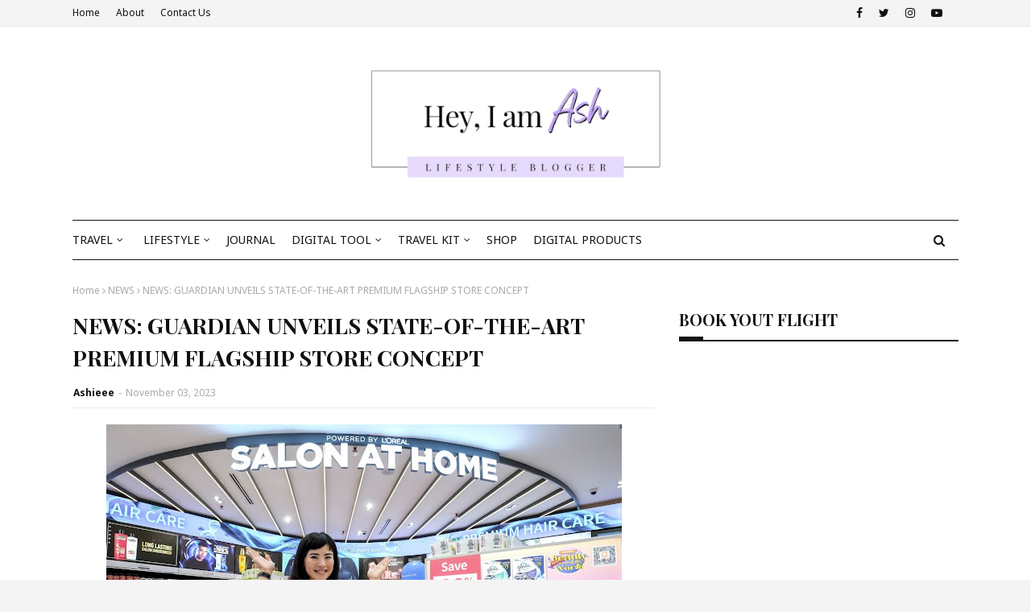

--- FILE ---
content_type: text/html; charset=utf-8
request_url: https://www.google.com/recaptcha/api2/aframe
body_size: 265
content:
<!DOCTYPE HTML><html><head><meta http-equiv="content-type" content="text/html; charset=UTF-8"></head><body><script nonce="0xWTufOncis2tZ6U-iwp2Q">/** Anti-fraud and anti-abuse applications only. See google.com/recaptcha */ try{var clients={'sodar':'https://pagead2.googlesyndication.com/pagead/sodar?'};window.addEventListener("message",function(a){try{if(a.source===window.parent){var b=JSON.parse(a.data);var c=clients[b['id']];if(c){var d=document.createElement('img');d.src=c+b['params']+'&rc='+(localStorage.getItem("rc::a")?sessionStorage.getItem("rc::b"):"");window.document.body.appendChild(d);sessionStorage.setItem("rc::e",parseInt(sessionStorage.getItem("rc::e")||0)+1);localStorage.setItem("rc::h",'1768934063476');}}}catch(b){}});window.parent.postMessage("_grecaptcha_ready", "*");}catch(b){}</script></body></html>

--- FILE ---
content_type: text/javascript; charset=UTF-8
request_url: https://www.heyiamash.com/feeds/posts/default/-/LIFESTYLE?alt=json-in-script&max-results=3&callback=jQuery112409412620919131869_1768934058295&_=1768934058296
body_size: 10972
content:
// API callback
jQuery112409412620919131869_1768934058295({"version":"1.0","encoding":"UTF-8","feed":{"xmlns":"http://www.w3.org/2005/Atom","xmlns$openSearch":"http://a9.com/-/spec/opensearchrss/1.0/","xmlns$blogger":"http://schemas.google.com/blogger/2008","xmlns$georss":"http://www.georss.org/georss","xmlns$gd":"http://schemas.google.com/g/2005","xmlns$thr":"http://purl.org/syndication/thread/1.0","id":{"$t":"tag:blogger.com,1999:blog-4985066793649378833"},"updated":{"$t":"2026-01-12T22:04:10.008+08:00"},"category":[{"term":"LIFESTYLE"},{"term":"NEWS"},{"term":"TRAVEL"},{"term":"CAFE \u0026 BAR"},{"term":"DIGITAL NOMAD"},{"term":"FOODIE"},{"term":"TRAVEL IN ASIA"},{"term":"HEALTH"},{"term":"MALAYSIA"},{"term":"THAILAND"},{"term":"CAMPAIGN"},{"term":"TRAVEL IN SOUTH EAST ASIA"},{"term":"featured"},{"term":"AFFILIATE MARKETING"},{"term":"HIKING"},{"term":"MOVIE"},{"term":"SINGAPORE"},{"term":"VIETNAM"},{"term":"KEDAH"},{"term":"LANGKAWI"},{"term":"MAKE MONEY ONLINE MMO"},{"term":"SOUTH EAST ASIA"},{"term":"JOURNAL"},{"term":"KUALA LUMPUR"},{"term":"RECIPE"},{"term":"TERENGGANU"},{"term":"ACTIVITY"},{"term":"EGYPT"},{"term":"INDONESIA"},{"term":"BANGKOK"},{"term":"BRUNEI"},{"term":"CAMBODIA"},{"term":"ENTERTAINMENT"},{"term":"LAOS"},{"term":"MELAKA"},{"term":"MYANMAR"},{"term":"NEGERI SEMBILAN"},{"term":"TECH"},{"term":"TIMOR-LESTE"}],"title":{"type":"text","$t":"Hey, I am Ash!"},"subtitle":{"type":"html","$t":"Join Ash on a vibrant journey at 'Hey, I am Ash!' - your ultimate guide to living life to the fullest with exclusive tips on lifestyle tweaks, travel adventures, and gourmet discoveries. Dive into a world where everyday moments turn into extraordinary memories. Let's explore, indulge, and be inspired together."},"link":[{"rel":"http://schemas.google.com/g/2005#feed","type":"application/atom+xml","href":"http:\/\/www.heyiamash.com\/feeds\/posts\/default"},{"rel":"self","type":"application/atom+xml","href":"http:\/\/www.blogger.com\/feeds\/4985066793649378833\/posts\/default\/-\/LIFESTYLE?alt=json-in-script\u0026max-results=3"},{"rel":"alternate","type":"text/html","href":"http:\/\/www.heyiamash.com\/search\/label\/LIFESTYLE"},{"rel":"hub","href":"http://pubsubhubbub.appspot.com/"},{"rel":"next","type":"application/atom+xml","href":"http:\/\/www.blogger.com\/feeds\/4985066793649378833\/posts\/default\/-\/LIFESTYLE\/-\/LIFESTYLE?alt=json-in-script\u0026start-index=4\u0026max-results=3"}],"author":[{"name":{"$t":"Unknown"},"email":{"$t":"noreply@blogger.com"},"gd$image":{"rel":"http://schemas.google.com/g/2005#thumbnail","width":"16","height":"16","src":"https:\/\/img1.blogblog.com\/img\/b16-rounded.gif"}}],"generator":{"version":"7.00","uri":"http://www.blogger.com","$t":"Blogger"},"openSearch$totalResults":{"$t":"58"},"openSearch$startIndex":{"$t":"1"},"openSearch$itemsPerPage":{"$t":"3"},"entry":[{"id":{"$t":"tag:blogger.com,1999:blog-4985066793649378833.post-8279248309233666733"},"published":{"$t":"2025-05-31T21:30:00.000+08:00"},"updated":{"$t":"2025-05-31T21:30:00.122+08:00"},"category":[{"scheme":"http://www.blogger.com/atom/ns#","term":"AFFILIATE MARKETING"},{"scheme":"http://www.blogger.com/atom/ns#","term":"DIGITAL NOMAD"},{"scheme":"http://www.blogger.com/atom/ns#","term":"LIFESTYLE"},{"scheme":"http://www.blogger.com/atom/ns#","term":"MAKE MONEY ONLINE MMO"}],"title":{"type":"text","$t":"5 PROVEN WAYS TO MAKE PASSIVE INCOME FROM YOUR BLOG (EVEN IF YOU'RE A COMPLETE BEGINNER)"},"content":{"type":"html","$t":"\u003Cp\u003E\u0026nbsp;\u003C\/p\u003E\u003Cp data-end=\"680\" data-start=\"376\"\u003EStarting a blog isn’t just about sharing your thoughts online anymore — it can become a long-term source of \u003Cstrong data-end=\"502\" data-start=\"484\"\u003Epassive income\u003C\/strong\u003E, even if you're starting from scratch. If you’ve ever Googled \u003Cstrong data-end=\"595\" data-start=\"565\"\u003Ehow to make money blogging\u003C\/strong\u003E, \u003Cstrong data-end=\"623\" data-start=\"597\"\u003Eblogging for beginners\u003C\/strong\u003E, or \u003Cstrong data-end=\"652\" data-start=\"628\"\u003Epassive income ideas\u003C\/strong\u003E, you’re in the right place.\u003C\/p\u003E\n\u003Cp data-end=\"828\" data-start=\"682\"\u003EIn this post, you'll discover \u003Cstrong data-end=\"743\" data-start=\"712\"\u003Efive beginner-friendly ways\u003C\/strong\u003E to monetize your blog without needing a huge audience, tech skills, or a big budget.\u003C\/p\u003E\n\u003Chr data-end=\"833\" data-start=\"830\" \/\u003E\n\u003Cdiv class=\"separator\" style=\"clear: both; text-align: center;\"\u003E\u003Ca href=\"https:\/\/blogger.googleusercontent.com\/img\/b\/R29vZ2xl\/AVvXsEhoI0FU0bz97B9kLrlf5K1YZUg9qX7SX4oHDgqXWvQjkISVlQb76aET9U5tUBzfrN2aOUDFUBCHJrIHrOQFU1dNaAjfXNSYt2luUyjI9glFCVfEmpU6eplrIYv5NW97TYyj5B6fcnICK0DzAua3Mc2I-0aVgqxKxl710I5UrUUZ4fmjj6E8cV02liwFx4g\/s4088\/passive%20income%20side%20hustle.jpg\" imageanchor=\"1\" style=\"margin-left: 1em; margin-right: 1em;\"\u003E\u003Cbr \/\u003E\u003Cimg border=\"0\" data-original-height=\"2730\" data-original-width=\"4088\" height=\"268\" src=\"https:\/\/blogger.googleusercontent.com\/img\/b\/R29vZ2xl\/AVvXsEhoI0FU0bz97B9kLrlf5K1YZUg9qX7SX4oHDgqXWvQjkISVlQb76aET9U5tUBzfrN2aOUDFUBCHJrIHrOQFU1dNaAjfXNSYt2luUyjI9glFCVfEmpU6eplrIYv5NW97TYyj5B6fcnICK0DzAua3Mc2I-0aVgqxKxl710I5UrUUZ4fmjj6E8cV02liwFx4g\/w400-h268\/passive%20income%20side%20hustle.jpg\" width=\"400\" \/\u003E\u003C\/a\u003E\u003C\/div\u003E\u003Ch2 data-end=\"888\" data-start=\"835\"\u003E\u003Cbr \/\u003E\u003C\/h2\u003E\u003Ch2 data-end=\"888\" data-start=\"835\"\u003EWHY PASSIVE INCOME THROUGH BLOGGING IS SO POWERFUL\u003C\/h2\u003E\n\u003Cp data-end=\"1210\" data-start=\"890\"\u003EThe beauty of \u003Cstrong data-end=\"934\" data-start=\"904\"\u003Epassive income from a blog\u003C\/strong\u003E is that it allows you to earn money while you sleep. Once you've set up a blog post, a funnel, or a product — it can keep generating income over time with minimal ongoing effort. This makes blogging one of the \u003Cstrong data-end=\"1187\" data-start=\"1145\"\u003Emost accessible passive income streams\u003C\/strong\u003E for beginners in 2025.\u003C\/p\u003E\n\u003Cp data-end=\"1293\" data-start=\"1212\"\u003ELet’s dive into the five proven strategies you can start implementing right away.\u003C\/p\u003E\n\u003Chr data-end=\"1298\" data-start=\"1295\" \/\u003E\n\u003Ch2 data-end=\"1325\" data-start=\"1300\"\u003E1. AFFILIATE MARKETING\u003C\/h2\u003E\n\u003Cp data-end=\"1452\" data-start=\"1327\"\u003E\u003Cstrong data-end=\"1346\" data-start=\"1327\"\u003ESearch keywords\u003C\/strong\u003E: affiliate marketing for beginners, how to make money with affiliate links, passive income affiliate blog\u003C\/p\u003E\n\u003Cp data-end=\"1587\" data-start=\"1454\"\u003E\u003Cstrong data-end=\"1468\" data-start=\"1454\"\u003EWhat it is\u003C\/strong\u003E: You promote someone else’s product or service and earn a commission every time someone buys through your unique link.\u003C\/p\u003E\n\u003Cp data-end=\"1612\" data-start=\"1589\"\u003E\u003Cstrong data-end=\"1611\" data-start=\"1589\"\u003EHow to get started\u003C\/strong\u003E:\u003C\/p\u003E\n\u003Cul data-end=\"1825\" data-start=\"1613\"\u003E\n\u003Cli data-end=\"1679\" data-start=\"1613\"\u003E\n\u003Cp data-end=\"1679\" data-start=\"1615\"\u003EPick a niche you're interested in (health, tech, finance, etc.).\u003C\/p\u003E\n\u003C\/li\u003E\n\u003Cli data-end=\"1757\" data-start=\"1680\"\u003E\n\u003Cp data-end=\"1757\" data-start=\"1682\"\u003EJoin affiliate programs (Amazon Associates, ShareASale, or software tools).\u003C\/p\u003E\n\u003C\/li\u003E\n\u003Cli data-end=\"1825\" data-start=\"1758\"\u003E\n\u003Cp data-end=\"1825\" data-start=\"1760\"\u003EWrite helpful blog content that includes product recommendations.\u003C\/p\u003E\n\u003C\/li\u003E\n\u003C\/ul\u003E\n\u003Cp data-end=\"1911\" data-start=\"1827\"\u003E\u003Cstrong data-end=\"1853\" data-start=\"1827\"\u003EExample blog post idea\u003C\/strong\u003E: “Top 5 Tools I Use to Run My Blog (And Why I Love Them)”\u003C\/p\u003E\n\u003Chr data-end=\"1916\" data-start=\"1913\" \/\u003E\n\u003Ch2 data-end=\"1935\" data-start=\"1918\"\u003E2. DISPLAY ADS\u003C\/h2\u003E\n\u003Cp data-end=\"2034\" data-start=\"1937\"\u003E\u003Cstrong data-end=\"1956\" data-start=\"1937\"\u003ESearch keywords\u003C\/strong\u003E: how to earn from ads on blog, display ads for bloggers, AdSense alternatives\u003C\/p\u003E\n\u003Cp data-end=\"2162\" data-start=\"2036\"\u003E\u003Cstrong data-end=\"2050\" data-start=\"2036\"\u003EWhat it is\u003C\/strong\u003E: You earn money by placing ads on your blog. Every time someone views or clicks an ad, you earn a small amount.\u003C\/p\u003E\n\u003Cp data-end=\"2187\" data-start=\"2164\"\u003E\u003Cstrong data-end=\"2186\" data-start=\"2164\"\u003EHow to get started\u003C\/strong\u003E:\u003C\/p\u003E\n\u003Cul data-end=\"2345\" data-start=\"2188\"\u003E\n\u003Cli data-end=\"2243\" data-start=\"2188\"\u003E\n\u003Cp data-end=\"2243\" data-start=\"2190\"\u003ESign up for ad networks like Google AdSense or Ezoic.\u003C\/p\u003E\n\u003C\/li\u003E\n\u003Cli data-end=\"2295\" data-start=\"2244\"\u003E\n\u003Cp data-end=\"2295\" data-start=\"2246\"\u003ECreate content that brings in consistent traffic.\u003C\/p\u003E\n\u003C\/li\u003E\n\u003Cli data-end=\"2345\" data-start=\"2296\"\u003E\n\u003Cp data-end=\"2345\" data-start=\"2298\"\u003EFocus on SEO to grow your page views over time.\u003C\/p\u003E\n\u003C\/li\u003E\n\u003C\/ul\u003E\n\u003Cp data-end=\"2448\" data-start=\"2347\"\u003E\u003Cstrong data-end=\"2354\" data-start=\"2347\"\u003ETip\u003C\/strong\u003E: Start with informational posts like “How to do XYZ” — these attract a lot of search traffic.\u003C\/p\u003E\n\u003Chr data-end=\"2453\" data-start=\"2450\" \/\u003E\n\u003Ch2 data-end=\"2485\" data-start=\"2455\"\u003E3. SELLING DIGITAL PRODUCTS\u003C\/h2\u003E\n\u003Cp data-end=\"2608\" data-start=\"2487\"\u003E\u003Cstrong data-end=\"2506\" data-start=\"2487\"\u003ESearch keywords\u003C\/strong\u003E: selling digital products on blog, make passive income selling ebooks, digital downloads for bloggers\u003C\/p\u003E\n\u003Cp data-end=\"2731\" data-start=\"2610\"\u003E\u003Cstrong data-end=\"2624\" data-start=\"2610\"\u003EWhat it is\u003C\/strong\u003E: You create a product once (like an ebook, planner, checklist, or online course) and sell it on autopilot.\u003C\/p\u003E\n\u003Cp data-end=\"2756\" data-start=\"2733\"\u003E\u003Cstrong data-end=\"2755\" data-start=\"2733\"\u003EHow to get started\u003C\/strong\u003E:\u003C\/p\u003E\n\u003Cul data-end=\"2938\" data-start=\"2757\"\u003E\n\u003Cli data-end=\"2810\" data-start=\"2757\"\u003E\n\u003Cp data-end=\"2810\" data-start=\"2759\"\u003EChoose a simple product idea related to your niche.\u003C\/p\u003E\n\u003C\/li\u003E\n\u003Cli data-end=\"2876\" data-start=\"2811\"\u003E\n\u003Cp data-end=\"2876\" data-start=\"2813\"\u003EUse tools like Canva to design it or Google Docs for templates.\u003C\/p\u003E\n\u003C\/li\u003E\n\u003Cli data-end=\"2938\" data-start=\"2877\"\u003E\n\u003Cp data-end=\"2938\" data-start=\"2879\"\u003ESet up a sales page using platforms like Gumroad or Payhip.\u003C\/p\u003E\n\u003C\/li\u003E\n\u003C\/ul\u003E\n\u003Cp data-end=\"3022\" data-start=\"2940\"\u003E\u003Cstrong data-end=\"2956\" data-start=\"2940\"\u003EBeginner tip\u003C\/strong\u003E: Start with a low-cost product to build trust with your audience.\u003C\/p\u003E\n\u003Chr data-end=\"3027\" data-start=\"3024\" \/\u003E\n\u003Ch2 data-end=\"3075\" data-start=\"3029\"\u003E4. CREATING AN EMAIL LIST AND MONETIZING IT\u003C\/h2\u003E\n\u003Cp data-end=\"3183\" data-start=\"3077\"\u003E\u003Cstrong data-end=\"3096\" data-start=\"3077\"\u003ESearch keywords\u003C\/strong\u003E: how to build an email list, email marketing for beginners, make money from newsletter\u003C\/p\u003E\n\u003Cp data-end=\"3333\" data-start=\"3185\"\u003E\u003Cstrong data-end=\"3199\" data-start=\"3185\"\u003EWhat it is\u003C\/strong\u003E: You offer a freebie (like a checklist or mini-course) in exchange for email addresses, then send helpful content + promotions later.\u003C\/p\u003E\n\u003Cp data-end=\"3358\" data-start=\"3335\"\u003E\u003Cstrong data-end=\"3357\" data-start=\"3335\"\u003EHow to get started\u003C\/strong\u003E:\u003C\/p\u003E\n\u003Cul data-end=\"3553\" data-start=\"3359\"\u003E\n\u003Cli data-end=\"3425\" data-start=\"3359\"\u003E\n\u003Cp data-end=\"3425\" data-start=\"3361\"\u003EAdd opt-in forms to your blog (sidebars, pop-ups, inline forms).\u003C\/p\u003E\n\u003C\/li\u003E\n\u003Cli data-end=\"3484\" data-start=\"3426\"\u003E\n\u003Cp data-end=\"3484\" data-start=\"3428\"\u003EOffer a lead magnet (free resource) to attract sign-ups.\u003C\/p\u003E\n\u003C\/li\u003E\n\u003Cli data-end=\"3553\" data-start=\"3485\"\u003E\n\u003Cp data-end=\"3553\" data-start=\"3487\"\u003ENurture your list with valuable content and soft product mentions.\u003C\/p\u003E\n\u003C\/li\u003E\n\u003C\/ul\u003E\n\u003Cp data-end=\"3659\" data-start=\"3555\"\u003E\u003Cstrong data-end=\"3571\" data-start=\"3555\"\u003EWhy it works\u003C\/strong\u003E: You own your email list — unlike social media, it's not affected by algorithm changes.\u003C\/p\u003E\n\u003Chr data-end=\"3664\" data-start=\"3661\" \/\u003E\n\u003Ch2 data-end=\"3710\" data-start=\"3666\"\u003E5. WRITE SEO CONTENT THAT RANKS FOR YEARS\u003C\/h2\u003E\n\u003Cp data-end=\"3815\" data-start=\"3712\"\u003E\u003Cstrong data-end=\"3731\" data-start=\"3712\"\u003ESearch keywords\u003C\/strong\u003E: SEO content for passive income, SEO blogging for beginners, how to rank blog posts\u003C\/p\u003E\n\u003Cp data-end=\"3973\" data-start=\"3817\"\u003E\u003Cstrong data-end=\"3831\" data-start=\"3817\"\u003EWhat it is\u003C\/strong\u003E: Writing content that targets \u003Cstrong data-end=\"3885\" data-start=\"3862\"\u003Esearchable keywords\u003C\/strong\u003E so that it gets found on Google and continues to bring in traffic and income over time.\u003C\/p\u003E\n\u003Cp data-end=\"3998\" data-start=\"3975\"\u003E\u003Cstrong data-end=\"3997\" data-start=\"3975\"\u003EHow to get started\u003C\/strong\u003E:\u003C\/p\u003E\n\u003Cul data-end=\"4229\" data-start=\"3999\"\u003E\n\u003Cli data-end=\"4063\" data-start=\"3999\"\u003E\n\u003Cp data-end=\"4063\" data-start=\"4001\"\u003EUse tools like Ubersuggest, Google Trends, or AnswerThePublic.\u003C\/p\u003E\n\u003C\/li\u003E\n\u003Cli data-end=\"4149\" data-start=\"4064\"\u003E\n\u003Cp data-end=\"4149\" data-start=\"4066\"\u003EFocus on long-tail keywords (e.g., “best meal planners for weight loss beginners”).\u003C\/p\u003E\n\u003C\/li\u003E\n\u003Cli data-end=\"4229\" data-start=\"4150\"\u003E\n\u003Cp data-end=\"4229\" data-start=\"4152\"\u003EStructure your blog posts with H2 and H3 headers, and use keywords naturally.\u003C\/p\u003E\n\u003C\/li\u003E\n\u003C\/ul\u003E\n\u003Cp data-end=\"4366\" data-start=\"4231\"\u003E\u003Cstrong data-end=\"4242\" data-start=\"4231\"\u003EPro tip\u003C\/strong\u003E: The more your posts rank, the more chances you have to monetize each visitor with affiliate links, ads, or email sign-ups.\u003C\/p\u003E\n\u003Chr data-end=\"4371\" data-start=\"4368\" \/\u003E\n\u003Ch2 data-end=\"4416\" data-start=\"4373\"\u003EFINAL THOUGHTS: START SMALL, SCALE SMART\u003C\/h2\u003E\n\u003Cp data-end=\"4658\" data-start=\"4418\"\u003EYou don’t need to do all five at once. Pick \u003Cstrong data-end=\"4491\" data-start=\"4462\"\u003Eone passive income method\u003C\/strong\u003E that feels doable and build from there. Blogging is a long game, but with consistency and the right strategies, you can turn your website into a money-making machine.\u003C\/p\u003E\n\u003Chr data-end=\"4663\" data-start=\"4660\" \/\u003E\n\u003Ch3 data-end=\"4697\" data-start=\"4665\"\u003E✨ BONUS: WANT TO LEARN MORE?\u003C\/h3\u003E\n\u003Cp data-end=\"4881\" data-start=\"4699\"\u003EIf you're serious about building a blog that earns income passively, make sure to subscribe to get beginner-friendly guides, tools, and insider tips delivered straight to your inbox.\u003C\/p\u003E"},"link":[{"rel":"replies","type":"application/atom+xml","href":"http:\/\/www.heyiamash.com\/feeds\/8279248309233666733\/comments\/default","title":"Post Comments"},{"rel":"replies","type":"text/html","href":"http:\/\/www.heyiamash.com\/2025\/05\/5-proven-ways-to-make-passive-income.html#comment-form","title":"0 Comments"},{"rel":"edit","type":"application/atom+xml","href":"http:\/\/www.blogger.com\/feeds\/4985066793649378833\/posts\/default\/8279248309233666733"},{"rel":"self","type":"application/atom+xml","href":"http:\/\/www.blogger.com\/feeds\/4985066793649378833\/posts\/default\/8279248309233666733"},{"rel":"alternate","type":"text/html","href":"http:\/\/www.heyiamash.com\/2025\/05\/5-proven-ways-to-make-passive-income.html","title":"5 PROVEN WAYS TO MAKE PASSIVE INCOME FROM YOUR BLOG (EVEN IF YOU'RE A COMPLETE BEGINNER)"}],"author":[{"name":{"$t":"Unknown"},"email":{"$t":"noreply@blogger.com"},"gd$image":{"rel":"http://schemas.google.com/g/2005#thumbnail","width":"16","height":"16","src":"https:\/\/img1.blogblog.com\/img\/b16-rounded.gif"}}],"media$thumbnail":{"xmlns$media":"http://search.yahoo.com/mrss/","url":"https:\/\/blogger.googleusercontent.com\/img\/b\/R29vZ2xl\/AVvXsEhoI0FU0bz97B9kLrlf5K1YZUg9qX7SX4oHDgqXWvQjkISVlQb76aET9U5tUBzfrN2aOUDFUBCHJrIHrOQFU1dNaAjfXNSYt2luUyjI9glFCVfEmpU6eplrIYv5NW97TYyj5B6fcnICK0DzAua3Mc2I-0aVgqxKxl710I5UrUUZ4fmjj6E8cV02liwFx4g\/s72-w400-h268-c\/passive%20income%20side%20hustle.jpg","height":"72","width":"72"},"thr$total":{"$t":"0"}},{"id":{"$t":"tag:blogger.com,1999:blog-4985066793649378833.post-8755889968433820801"},"published":{"$t":"2025-05-22T14:50:00.004+08:00"},"updated":{"$t":"2025-05-22T14:50:00.236+08:00"},"category":[{"scheme":"http://www.blogger.com/atom/ns#","term":"DIGITAL NOMAD"},{"scheme":"http://www.blogger.com/atom/ns#","term":"LIFESTYLE"}],"title":{"type":"text","$t":"HOW MUCH DO YOU NEED TO EARN TO LIVE COMFORTABLY AS A DIGITAL NOMAD IN SOUTHEAST ASIA?"},"content":{"type":"html","$t":"\u003Cp\u003E\u0026nbsp;With the digital nomad trend booming, Southeast Asia has become a hotspot for remote workers seeking affordable living, cultural diversity, and vibrant communities. But how much money do you actually need to earn to live comfortably as a digital nomad in this part of the world? Let’s break down the cost of living, average expenses, and tips for financial planning to help you succeed in your nomadic journey.\u003C\/p\u003E\u003Cp\u003E\u003Cbr \/\u003E\u003C\/p\u003E\u003Cdiv class=\"separator\" style=\"clear: both; text-align: center;\"\u003E\u003Ca href=\"https:\/\/blogger.googleusercontent.com\/img\/b\/R29vZ2xl\/AVvXsEiAQfYAGoX-x5qGFRY1sPrBWIuo8JGcN5m0K6g5yPRddMXeTp19ST0y8CiL5FU9vSw6K6H0jO9ux0KW9bVHzThHfOP3fOR5lUNCYJ54HPkzLcf22ebgsXSQWnPC2QTbv-0_MwJrwW2UK_Ihcb1cmyMY0FiMLzrZs3Zz_gyK_4lADkHjdBvyTp3ki1m7t54\/s5376\/3d-rendering-planet-earth.jpg\" imageanchor=\"1\" style=\"margin-left: 1em; margin-right: 1em;\"\u003E\u003Cimg border=\"0\" data-original-height=\"3024\" data-original-width=\"5376\" height=\"225\" src=\"https:\/\/blogger.googleusercontent.com\/img\/b\/R29vZ2xl\/AVvXsEiAQfYAGoX-x5qGFRY1sPrBWIuo8JGcN5m0K6g5yPRddMXeTp19ST0y8CiL5FU9vSw6K6H0jO9ux0KW9bVHzThHfOP3fOR5lUNCYJ54HPkzLcf22ebgsXSQWnPC2QTbv-0_MwJrwW2UK_Ihcb1cmyMY0FiMLzrZs3Zz_gyK_4lADkHjdBvyTp3ki1m7t54\/w400-h225\/3d-rendering-planet-earth.jpg\" width=\"400\" \/\u003E\u003C\/a\u003E\u003C\/div\u003E\u003Cbr \/\u003E\u003Cp\u003E\u003Cbr \/\u003E\u003C\/p\u003E\n\u003Ch3 data-end=\"571\" data-start=\"508\"\u003E\u003Cstrong data-end=\"569\" data-start=\"512\"\u003E1. Understanding the Cost of Living in Southeast Asia\u003C\/strong\u003E\u003C\/h3\u003E\n\u003Cp data-end=\"671\" data-start=\"572\"\u003ESoutheast Asia is known for offering a high quality of life at a fraction of the cost compared to Western countries. However, your monthly budget will depend on your lifestyle, the city you choose, and your spending habits. Here's an estimate of typical monthly expenses for digital nomads:\u003C\/p\u003E\n\u003Cul data-end=\"1492\" data-start=\"967\"\u003E\n\u003Cli data-end=\"1091\" data-start=\"967\"\u003E\n\u003Cp data-end=\"1091\" data-start=\"969\"\u003E\u003Cstrong data-end=\"987\" data-start=\"969\"\u003EAccommodation:\u003C\/strong\u003E $300 - $1,200 (depending on whether you choose a private apartment, a shared space, or luxury living)\u003C\/p\u003E\n\u003C\/li\u003E\n\u003Cli data-end=\"1175\" data-start=\"1092\"\u003E\n\u003Cp data-end=\"1175\" data-start=\"1094\"\u003E\u003Cstrong data-end=\"1103\" data-start=\"1094\"\u003EFood:\u003C\/strong\u003E $150 - $400 (street food, local restaurants, or Western-style dining)\u003C\/p\u003E\n\u003C\/li\u003E\n\u003Cli data-end=\"1267\" data-start=\"1176\"\u003E\n\u003Cp data-end=\"1267\" data-start=\"1178\"\u003E\u003Cstrong data-end=\"1197\" data-start=\"1178\"\u003ETransportation:\u003C\/strong\u003E $20 - $100 (scooter rental, public transport, or ride-hailing apps)\u003C\/p\u003E\n\u003C\/li\u003E\n\u003Cli data-end=\"1356\" data-start=\"1268\"\u003E\n\u003Cp data-end=\"1356\" data-start=\"1270\"\u003E\u003Cstrong data-end=\"1290\" data-start=\"1270\"\u003ECoworking Space:\u003C\/strong\u003E $50 - $150 (for those who need a professional work environment)\u003C\/p\u003E\n\u003C\/li\u003E\n\u003Cli data-end=\"1437\" data-start=\"1357\"\u003E\n\u003Cp data-end=\"1437\" data-start=\"1359\"\u003E\u003Cstrong data-end=\"1389\" data-start=\"1359\"\u003ELeisure and Entertainment:\u003C\/strong\u003E $100 - $300 (tours, nightlife, fitness, etc.)\u003C\/p\u003E\n\u003C\/li\u003E\n\u003Cli data-end=\"1492\" data-start=\"1438\"\u003E\n\u003Cp data-end=\"1492\" data-start=\"1440\"\u003E\u003Cstrong data-end=\"1479\" data-start=\"1440\"\u003ETravel Insurance and Miscellaneous:\u003C\/strong\u003E $50 - $100\u003C\/p\u003E\n\u003C\/li\u003E\n\u003C\/ul\u003E\n\u003Ch3 data-end=\"1533\" data-start=\"1494\"\u003E\u003Cstrong data-end=\"1531\" data-start=\"1498\"\u003E2. Minimum Comfortable Income\u003C\/strong\u003E\u003C\/h3\u003E\n\u003Cp data-end=\"1631\" data-start=\"1534\"\u003ETo live comfortably as a digital nomad in Southeast Asia, you’ll need an income of at least \u003Cstrong data-end=\"1755\" data-start=\"1725\"\u003E$1,000 to $2,500 per month\u003C\/strong\u003E, depending on the country and city. Here’s a rough breakdown by destination:\u003C\/p\u003E\n\u003Cul data-end=\"2133\" data-start=\"1836\"\u003E\n\u003Cli data-end=\"1899\" data-start=\"1836\"\u003E\n\u003Cp data-end=\"1899\" data-start=\"1838\"\u003E\u003Cstrong data-end=\"1875\" data-start=\"1838\"\u003EThailand (Chiang Mai or Bangkok):\u003C\/strong\u003E $1,200 - $2,000\/month\u003C\/p\u003E\n\u003C\/li\u003E\n\u003Cli data-end=\"1947\" data-start=\"1900\"\u003E\n\u003Cp data-end=\"1947\" data-start=\"1902\"\u003E\u003Cstrong data-end=\"1923\" data-start=\"1902\"\u003EIndonesia (Bali):\u003C\/strong\u003E $1,000 - $1,800\/month\u003C\/p\u003E\n\u003C\/li\u003E\n\u003Cli data-end=\"2012\" data-start=\"1948\"\u003E\n\u003Cp data-end=\"2012\" data-start=\"1950\"\u003E\u003Cstrong data-end=\"1988\" data-start=\"1950\"\u003EVietnam (Ho Chi Minh City, Hanoi):\u003C\/strong\u003E $1,000 - $1,500\/month\u003C\/p\u003E\n\u003C\/li\u003E\n\u003Cli data-end=\"2075\" data-start=\"2013\"\u003E\n\u003Cp data-end=\"2075\" data-start=\"2015\"\u003E\u003Cstrong data-end=\"2051\" data-start=\"2015\"\u003EMalaysia (Kuala Lumpur, Penang):\u003C\/strong\u003E $1,200 - $2,000\/month\u003C\/p\u003E\n\u003C\/li\u003E\n\u003Cli data-end=\"2133\" data-start=\"2076\"\u003E\n\u003Cp data-end=\"2133\" data-start=\"2078\"\u003E\u003Cstrong data-end=\"2109\" data-start=\"2078\"\u003EPhilippines (Cebu, Manila):\u003C\/strong\u003E $1,000 - $1,800\/month\u003C\/p\u003E\n\u003C\/li\u003E\n\u003C\/ul\u003E\n\u003Ch3 data-end=\"2177\" data-start=\"2135\"\u003E\u003Cstrong data-end=\"2175\" data-start=\"2139\"\u003E3. Factors Affecting Your Budget\u003C\/strong\u003E\u003C\/h3\u003E\n\u003Cp data-end=\"2274\" data-start=\"2178\"\u003ESeveral factors can impact how much you need to earn:\u003C\/p\u003E\n\u003Cul data-end=\"2795\" data-start=\"2333\"\u003E\n\u003Cli data-end=\"2459\" data-start=\"2333\"\u003E\n\u003Cp data-end=\"2459\" data-start=\"2335\"\u003E\u003Cstrong data-end=\"2357\" data-start=\"2335\"\u003ELifestyle Choices:\u003C\/strong\u003E Opting for luxury accommodation, frequent travel, or Western-style dining will increase your costs.\u003C\/p\u003E\n\u003C\/li\u003E\n\u003Cli data-end=\"2576\" data-start=\"2460\"\u003E\n\u003Cp data-end=\"2576\" data-start=\"2462\"\u003E\u003Cstrong data-end=\"2483\" data-start=\"2462\"\u003EWork Preferences:\u003C\/strong\u003E If you prefer coworking spaces or need high-speed internet, factor in additional expenses.\u003C\/p\u003E\n\u003C\/li\u003E\n\u003Cli data-end=\"2697\" data-start=\"2577\"\u003E\n\u003Cp data-end=\"2697\" data-start=\"2579\"\u003E\u003Cstrong data-end=\"2600\" data-start=\"2579\"\u003ETravel Frequency:\u003C\/strong\u003E If you plan to hop between countries often, consider visa fees, flights, and travel insurance.\u003C\/p\u003E\n\u003C\/li\u003E\n\u003Cli data-end=\"2795\" data-start=\"2698\"\u003E\n\u003Cp data-end=\"2795\" data-start=\"2700\"\u003E\u003Cstrong data-end=\"2728\" data-start=\"2700\"\u003ECurrency Exchange Rates:\u003C\/strong\u003E Keep an eye on exchange rates to maximize your purchasing power.\u003C\/p\u003E\n\u003C\/li\u003E\n\u003C\/ul\u003E\n\u003Ch3 data-end=\"2852\" data-start=\"2797\"\u003E\u003Cstrong data-end=\"2850\" data-start=\"2801\"\u003E4. Tips to Increase Your Digital Nomad Income\u003C\/strong\u003E\u003C\/h3\u003E\n\u003Cp data-end=\"2947\" data-start=\"2853\"\u003EIf you’re just starting as a digital nomad and looking to increase your income, consider these strategies:\u003C\/p\u003E\n\u003Cul data-end=\"3478\" data-start=\"3059\"\u003E\n\u003Cli data-end=\"3160\" data-start=\"3059\"\u003E\n\u003Cp data-end=\"3160\" data-start=\"3061\"\u003E\u003Cstrong data-end=\"3077\" data-start=\"3061\"\u003EFreelancing:\u003C\/strong\u003E Offer services like content writing, graphic design, or social media management.\u003C\/p\u003E\n\u003C\/li\u003E\n\u003Cli data-end=\"3272\" data-start=\"3161\"\u003E\n\u003Cp data-end=\"3272\" data-start=\"3163\"\u003E\u003Cstrong data-end=\"3194\" data-start=\"3163\"\u003EOnline Courses or Coaching:\u003C\/strong\u003E Share your expertise by creating digital products or offering 1:1 coaching.\u003C\/p\u003E\n\u003C\/li\u003E\n\u003Cli data-end=\"3373\" data-start=\"3273\"\u003E\n\u003Cp data-end=\"3373\" data-start=\"3275\"\u003E\u003Cstrong data-end=\"3291\" data-start=\"3275\"\u003ERemote Jobs:\u003C\/strong\u003E Apply for higher-paying remote roles in tech, marketing, or project management.\u003C\/p\u003E\n\u003C\/li\u003E\n\u003Cli data-end=\"3478\" data-start=\"3374\"\u003E\n\u003Cp data-end=\"3478\" data-start=\"3376\"\u003E\u003Cstrong data-end=\"3400\" data-start=\"3376\"\u003EAffiliate Marketing:\u003C\/strong\u003E Monetize your blog, social media, or YouTube channel with affiliate income.\u003C\/p\u003E\n\u003C\/li\u003E\n\u003C\/ul\u003E\n\u003Ch3 data-end=\"3533\" data-start=\"3480\"\u003E\u003Cstrong data-end=\"3531\" data-start=\"3484\"\u003E5. Financial Planning for Long-Term Success\u003C\/strong\u003E\u003C\/h3\u003E\n\u003Cp data-end=\"3637\" data-start=\"3534\"\u003ELiving as a digital nomad requires careful financial planning to ensure long-term stability. Here’s how to stay financially secure:\u003C\/p\u003E\n\u003Cul data-end=\"4236\" data-start=\"3774\"\u003E\n\u003Cli data-end=\"3858\" data-start=\"3774\"\u003E\n\u003Cp data-end=\"3858\" data-start=\"3776\"\u003E\u003Cstrong data-end=\"3804\" data-start=\"3776\"\u003EBuild an Emergency Fund:\u003C\/strong\u003E Save at least 3-6 months’ worth of living expenses.\u003C\/p\u003E\n\u003C\/li\u003E\n\u003Cli data-end=\"3978\" data-start=\"3859\"\u003E\n\u003Cp data-end=\"3978\" data-start=\"3861\"\u003E\u003Cstrong data-end=\"3887\" data-start=\"3861\"\u003EDiversify Your Income:\u003C\/strong\u003E Don’t rely on a single source of income; explore side hustles or passive income streams.\u003C\/p\u003E\n\u003C\/li\u003E\n\u003Cli data-end=\"4096\" data-start=\"3979\"\u003E\n\u003Cp data-end=\"4096\" data-start=\"3981\"\u003E\u003Cstrong data-end=\"4005\" data-start=\"3981\"\u003ETrack Your Expenses:\u003C\/strong\u003E Use budgeting apps like Mint or You Need A Budget (YNAB) to keep track of your spending.\u003C\/p\u003E\n\u003C\/li\u003E\n\u003Cli data-end=\"4236\" data-start=\"4097\"\u003E\n\u003Cp data-end=\"4236\" data-start=\"4099\"\u003E\u003Cstrong data-end=\"4118\" data-start=\"4099\"\u003EPlan for Taxes:\u003C\/strong\u003E Research your tax obligations as a digital nomad, as tax laws vary based on your home country and residence status.\u003C\/p\u003E\n\u003C\/li\u003E\n\u003C\/ul\u003E\n\u003Ch3 data-end=\"4297\" data-start=\"4238\"\u003E\u003Cstrong data-end=\"4295\" data-start=\"4242\"\u003EFinal Thoughts: Finding Your Financial Sweet Spot\u003C\/strong\u003E\u003C\/h3\u003E\n\u003Cp data-end=\"4617\" data-start=\"4298\"\u003EThe amount you need to earn to live comfortably as a digital nomad in Southeast Asia ultimately depends on your lifestyle and financial goals. Whether you’re earning $1,000 or $5,000 per month, careful budgeting and income diversification can help you thrive while enjoying the freedom of the digital nomad lifestyle.\u003C\/p\u003E\n\u003Cp data-end=\"4816\" data-start=\"4619\"\u003EReady to take the plunge? Southeast Asia awaits with open arms, affordable living, and endless adventure opportunities. Start planning your journey today and enjoy the best of work and travel! 🌏\u003C\/p\u003E\n\u003Cp data-end=\"5030\" data-start=\"4823\"\u003E\u003C\/p\u003E"},"link":[{"rel":"replies","type":"application/atom+xml","href":"http:\/\/www.heyiamash.com\/feeds\/8755889968433820801\/comments\/default","title":"Post Comments"},{"rel":"replies","type":"text/html","href":"http:\/\/www.heyiamash.com\/2025\/05\/how-much-do-you-need-to-earn-to-live.html#comment-form","title":"0 Comments"},{"rel":"edit","type":"application/atom+xml","href":"http:\/\/www.blogger.com\/feeds\/4985066793649378833\/posts\/default\/8755889968433820801"},{"rel":"self","type":"application/atom+xml","href":"http:\/\/www.blogger.com\/feeds\/4985066793649378833\/posts\/default\/8755889968433820801"},{"rel":"alternate","type":"text/html","href":"http:\/\/www.heyiamash.com\/2025\/05\/how-much-do-you-need-to-earn-to-live.html","title":"HOW MUCH DO YOU NEED TO EARN TO LIVE COMFORTABLY AS A DIGITAL NOMAD IN SOUTHEAST ASIA?"}],"author":[{"name":{"$t":"tipvolt your digital assistant"},"uri":{"$t":"http:\/\/www.blogger.com\/profile\/04648197351212537467"},"email":{"$t":"noreply@blogger.com"},"gd$image":{"rel":"http://schemas.google.com/g/2005#thumbnail","width":"16","height":"16","src":"https:\/\/img1.blogblog.com\/img\/b16-rounded.gif"}}],"media$thumbnail":{"xmlns$media":"http://search.yahoo.com/mrss/","url":"https:\/\/blogger.googleusercontent.com\/img\/b\/R29vZ2xl\/AVvXsEiAQfYAGoX-x5qGFRY1sPrBWIuo8JGcN5m0K6g5yPRddMXeTp19ST0y8CiL5FU9vSw6K6H0jO9ux0KW9bVHzThHfOP3fOR5lUNCYJ54HPkzLcf22ebgsXSQWnPC2QTbv-0_MwJrwW2UK_Ihcb1cmyMY0FiMLzrZs3Zz_gyK_4lADkHjdBvyTp3ki1m7t54\/s72-w400-h225-c\/3d-rendering-planet-earth.jpg","height":"72","width":"72"},"thr$total":{"$t":"0"},"georss$featurename":{"$t":"7CV2+XV Candirenggo, Kebumen Regency, Central Java, Indonesia"},"georss$point":{"$t":"-7.7050372 109.4021924"},"georss$box":{"$t":"-39.731792366041383 74.24594239999999 24.321717966041383 144.55844240000002"}},{"id":{"$t":"tag:blogger.com,1999:blog-4985066793649378833.post-6948369407883222359"},"published":{"$t":"2025-05-17T15:21:00.003+08:00"},"updated":{"$t":"2025-05-17T15:24:16.206+08:00"},"category":[{"scheme":"http://www.blogger.com/atom/ns#","term":"AFFILIATE MARKETING"},{"scheme":"http://www.blogger.com/atom/ns#","term":"DIGITAL NOMAD"},{"scheme":"http://www.blogger.com/atom/ns#","term":"LIFESTYLE"},{"scheme":"http://www.blogger.com/atom/ns#","term":"MAKE MONEY ONLINE MMO"}],"title":{"type":"text","$t":"THE TRUTH ABOUT BLOGGING IN 2025: IS IT STILL WORTH STARTING A WEBSITE TO MAKE MONEY?"},"content":{"type":"html","$t":"\u003Cp\u003E\u0026nbsp;\u003Cstrong data-end=\"253\" data-start=\"162\"\u003EAre blogs dead in 2025? Is it too late to start a blog and actually make money from it?\u003C\/strong\u003E If you're asking these questions, you're not alone. With the rise of AI tools, social media platforms, and video content, many people are wondering if starting a blog is still a smart move.\u003C\/p\u003E\n\u003Cp data-end=\"585\" data-start=\"445\"\u003EThe short answer? \u003Cstrong data-end=\"537\" data-start=\"463\"\u003EYes—blogging is still a powerful way to build a passive income stream.\u003C\/strong\u003E But the \u003Cem data-end=\"551\" data-start=\"546\"\u003Ehow\u003C\/em\u003E has changed. Let’s break it down.\u003C\/p\u003E\n\u003Chr data-end=\"590\" data-start=\"587\" \/\u003E\n\u003Cdiv class=\"separator\" style=\"clear: both; text-align: center;\"\u003E\u003Ca href=\"https:\/\/blogger.googleusercontent.com\/img\/b\/R29vZ2xl\/AVvXsEiZjVfuEpanoGGtIRA5V-JR3fBFaLkq5h6q_e5uRx4f6PWr2LgSJLFCSQcDJTDS0qjAgls-n8SFsHOa_6_Ki2fNgVxdX0hhQFv3RTqqDTq6xn8E5VIJGiWlne26eK7cFRQ3chcxosPRHkGvbu8003y5eMwg2C-GZpLLztczICZRQ4GUeL705wivXU_1jCM\/s5000\/Make%20money%20online%20blog.jpg\" imageanchor=\"1\" style=\"margin-left: 1em; margin-right: 1em;\"\u003E\u003Cimg border=\"0\" data-original-height=\"3337\" data-original-width=\"5000\" height=\"268\" src=\"https:\/\/blogger.googleusercontent.com\/img\/b\/R29vZ2xl\/AVvXsEiZjVfuEpanoGGtIRA5V-JR3fBFaLkq5h6q_e5uRx4f6PWr2LgSJLFCSQcDJTDS0qjAgls-n8SFsHOa_6_Ki2fNgVxdX0hhQFv3RTqqDTq6xn8E5VIJGiWlne26eK7cFRQ3chcxosPRHkGvbu8003y5eMwg2C-GZpLLztczICZRQ4GUeL705wivXU_1jCM\/w400-h268\/Make%20money%20online%20blog.jpg\" width=\"400\" \/\u003E\u003C\/a\u003E\u003C\/div\u003E\u003Ch2 data-end=\"629\" data-start=\"592\"\u003EIS BLOGGING OVERSATURATED IN 2025?\u003C\/h2\u003E\n\u003Cp data-end=\"869\" data-start=\"631\"\u003EOne of the most common concerns is \u003Cstrong data-end=\"685\" data-start=\"666\"\u003Eblog saturation\u003C\/strong\u003E. There are millions of blogs online, and thousands more are launched every day. But here’s the truth: \u003Cstrong data-end=\"807\" data-start=\"788\"\u003Emost blogs fail\u003C\/strong\u003E not because the niche is too crowded, but because the owners:\u003C\/p\u003E\n\u003Cul data-end=\"973\" data-start=\"871\"\u003E\n\u003Cli data-end=\"897\" data-start=\"871\"\u003E\n\u003Cp data-end=\"897\" data-start=\"873\"\u003EDon’t have a clear niche\u003C\/p\u003E\n\u003C\/li\u003E\n\u003Cli data-end=\"920\" data-start=\"898\"\u003E\n\u003Cp data-end=\"920\" data-start=\"900\"\u003EDon’t understand SEO\u003C\/p\u003E\n\u003C\/li\u003E\n\u003Cli data-end=\"940\" data-start=\"921\"\u003E\n\u003Cp data-end=\"940\" data-start=\"923\"\u003EGive up too early\u003C\/p\u003E\n\u003C\/li\u003E\n\u003Cli data-end=\"973\" data-start=\"941\"\u003E\n\u003Cp data-end=\"973\" data-start=\"943\"\u003EDon’t treat it like a business\u003C\/p\u003E\n\u003C\/li\u003E\n\u003C\/ul\u003E\n\u003Cp data-end=\"1138\" data-start=\"975\"\u003EBlogging in 2025 isn’t about starting a diary-style website. It’s about creating \u003Cstrong data-end=\"1094\" data-start=\"1056\"\u003Evaluable, search-optimized content\u003C\/strong\u003E that solves real problems for your readers.\u003C\/p\u003E\n\u003Cblockquote data-end=\"1299\" data-start=\"1140\"\u003E\n\u003Cp data-end=\"1299\" data-start=\"1142\"\u003E\u003Cstrong data-end=\"1166\" data-start=\"1142\"\u003ESearchable keywords:\u003C\/strong\u003E is blogging dead, is blogging still profitable, blog niche ideas 2025, how to start a blog in 2025, blogging mistakes beginners make\u003C\/p\u003E\n\u003C\/blockquote\u003E\n\u003Chr data-end=\"1304\" data-start=\"1301\" \/\u003E\n\u003Ch2 data-end=\"1333\" data-start=\"1306\"\u003EHOW BLOGGING HAS EVOLVED\u003C\/h2\u003E\n\u003Cp data-end=\"1444\" data-start=\"1335\"\u003EIf you tried blogging 5 years ago and failed, the game has changed. Here's how blogging is different in 2025:\u003C\/p\u003E\n\u003Ch3 data-end=\"1491\" data-start=\"1446\"\u003E1. \u003Cstrong data-end=\"1491\" data-start=\"1453\"\u003EAI Tools Speed Up Content Creation\u003C\/strong\u003E\u003C\/h3\u003E\n\u003Cp data-end=\"1672\" data-start=\"1492\"\u003EFrom content outlines to SEO optimization, AI tools help bloggers create faster and smarter. But it’s still your \u003Cstrong data-end=\"1636\" data-start=\"1605\"\u003Eunique experience and voice\u003C\/strong\u003E that makes the content trustworthy.\u003C\/p\u003E\n\u003Ch3 data-end=\"1719\" data-start=\"1674\"\u003E2. \u003Cstrong data-end=\"1719\" data-start=\"1681\"\u003EUser Intent Matters More Than Ever\u003C\/strong\u003E\u003C\/h3\u003E\n\u003Cp data-end=\"1865\" data-start=\"1720\"\u003EGoogle is prioritizing helpful content. That means your blog should focus on \u003Cstrong data-end=\"1826\" data-start=\"1797\"\u003Esolving specific problems\u003C\/strong\u003E rather than chasing trending keywords.\u003C\/p\u003E\n\u003Ch3 data-end=\"1909\" data-start=\"1867\"\u003E3. \u003Cstrong data-end=\"1909\" data-start=\"1874\"\u003EMulti-Platform Content Strategy\u003C\/strong\u003E\u003C\/h3\u003E\n\u003Cp data-end=\"2052\" data-start=\"1910\"\u003ESuccessful bloggers repurpose blog content into \u003Cstrong data-end=\"2013\" data-start=\"1958\"\u003EPinterest pins, YouTube shorts, and Instagram posts\u003C\/strong\u003E to get traffic from multiple channels.\u003C\/p\u003E\n\u003Chr data-end=\"2057\" data-start=\"2054\" \/\u003E\n\u003Ch2 data-end=\"2091\" data-start=\"2059\"\u003EIS BLOGGING STILL PROFITABLE?\u003C\/h2\u003E\n\u003Cp data-end=\"2145\" data-start=\"2093\"\u003EAbsolutely. Bloggers in 2025 are still earning from:\u003C\/p\u003E\n\u003Cul data-end=\"2271\" data-start=\"2147\"\u003E\n\u003Cli data-end=\"2172\" data-start=\"2147\"\u003E\n\u003Cp data-end=\"2172\" data-start=\"2149\"\u003E\u003Cstrong data-end=\"2172\" data-start=\"2149\"\u003EAffiliate marketing\u003C\/strong\u003E\u003C\/p\u003E\n\u003C\/li\u003E\n\u003Cli data-end=\"2196\" data-start=\"2173\"\u003E\n\u003Cp data-end=\"2196\" data-start=\"2175\"\u003E\u003Cstrong data-end=\"2196\" data-start=\"2175\"\u003ESponsored content\u003C\/strong\u003E\u003C\/p\u003E\n\u003C\/li\u003E\n\u003Cli data-end=\"2213\" data-start=\"2197\"\u003E\n\u003Cp data-end=\"2213\" data-start=\"2199\"\u003E\u003Cstrong data-end=\"2213\" data-start=\"2199\"\u003EAd revenue\u003C\/strong\u003E\u003C\/p\u003E\n\u003C\/li\u003E\n\u003Cli data-end=\"2241\" data-start=\"2214\"\u003E\n\u003Cp data-end=\"2241\" data-start=\"2216\"\u003E\u003Cstrong data-end=\"2241\" data-start=\"2216\"\u003EDigital product sales\u003C\/strong\u003E\u003C\/p\u003E\n\u003C\/li\u003E\n\u003Cli data-end=\"2271\" data-start=\"2242\"\u003E\n\u003Cp data-end=\"2271\" data-start=\"2244\"\u003E\u003Cstrong data-end=\"2271\" data-start=\"2244\"\u003EEmail list monetization\u003C\/strong\u003E\u003C\/p\u003E\n\u003C\/li\u003E\n\u003C\/ul\u003E\n\u003Cp data-end=\"2476\" data-start=\"2273\"\u003EEven better? \u003Cstrong data-end=\"2337\" data-start=\"2286\"\u003EYou don’t need millions of views to make money.\u003C\/strong\u003E A blog with just 500–1,000 monthly readers can still generate income if you're targeting the right niche and offering the right solutions.\u003C\/p\u003E\n\u003Cblockquote data-end=\"2631\" data-start=\"2478\"\u003E\n\u003Cp data-end=\"2631\" data-start=\"2480\"\u003E\u003Cstrong data-end=\"2497\" data-start=\"2480\"\u003ESEO keywords:\u003C\/strong\u003E make money blogging, start a blog to earn money, profitable blog ideas 2025, blog monetization strategies, earn passive income online\u003C\/p\u003E\n\u003C\/blockquote\u003E\n\u003Chr data-end=\"2636\" data-start=\"2633\" \/\u003E\n\u003Ch2 data-end=\"2673\" data-start=\"2638\"\u003EWHO SHOULD START A BLOG IN 2025?\u003C\/h2\u003E\n\u003Cp data-end=\"2711\" data-start=\"2675\"\u003EYou should consider blogging if you:\u003C\/p\u003E\n\u003Cp data-end=\"2947\" data-start=\"2713\"\u003E✅ Enjoy writing and sharing knowledge\u003Cbr data-end=\"2753\" data-start=\"2750\" \/\u003E\n✅ Want to build an income-generating asset\u003Cbr data-end=\"2798\" data-start=\"2795\" \/\u003E\n✅ Are patient enough to grow an audience\u003Cbr data-end=\"2841\" data-start=\"2838\" \/\u003E\n✅ Want to promote affiliate products or digital services\u003Cbr data-end=\"2900\" data-start=\"2897\" \/\u003E\n✅ Love the idea of making money while you sleep\u003C\/p\u003E\n\u003Cp data-end=\"3088\" data-start=\"2949\"\u003EWhether you're a student, stay-at-home parent, or aspiring entrepreneur, blogging gives you a \u003Cstrong data-end=\"3087\" data-start=\"3043\"\u003Elow-cost way to start an online business\u003C\/strong\u003E.\u003C\/p\u003E\n\u003Chr data-end=\"3093\" data-start=\"3090\" \/\u003E\n\u003Ch2 data-end=\"3138\" data-start=\"3095\"\u003EHOW TO MAKE YOUR BLOG SUCCESSFUL IN 2025\u003C\/h2\u003E\n\u003Cp data-end=\"3184\" data-start=\"3140\"\u003EHere are 5 steps to start on the right foot:\u003C\/p\u003E\n\u003Col data-end=\"3476\" data-start=\"3186\"\u003E\n\u003Cli data-end=\"3278\" data-start=\"3186\"\u003E\n\u003Cp data-end=\"3278\" data-start=\"3189\"\u003E\u003Cstrong data-end=\"3207\" data-start=\"3189\"\u003EChoose a niche\u003C\/strong\u003E with long-term potential (health, finance, education, AI, remote work)\u003C\/p\u003E\n\u003C\/li\u003E\n\u003Cli data-end=\"3348\" data-start=\"3279\"\u003E\n\u003Cp data-end=\"3348\" data-start=\"3282\"\u003E\u003Cstrong data-end=\"3312\" data-start=\"3282\"\u003EUse keyword research tools\u003C\/strong\u003E to find low-competition blog topics\u003C\/p\u003E\n\u003C\/li\u003E\n\u003Cli data-end=\"3388\" data-start=\"3349\"\u003E\n\u003Cp data-end=\"3388\" data-start=\"3352\"\u003E\u003Cstrong data-end=\"3388\" data-start=\"3352\"\u003EWrite helpful, evergreen content\u003C\/strong\u003E\u003C\/p\u003E\n\u003C\/li\u003E\n\u003Cli data-end=\"3428\" data-start=\"3389\"\u003E\n\u003Cp data-end=\"3428\" data-start=\"3392\"\u003E\u003Cstrong data-end=\"3428\" data-start=\"3392\"\u003EBuild an email list from day one\u003C\/strong\u003E\u003C\/p\u003E\n\u003C\/li\u003E\n\u003Cli data-end=\"3476\" data-start=\"3429\"\u003E\n\u003Cp data-end=\"3476\" data-start=\"3432\"\u003E\u003Cstrong data-end=\"3476\" data-start=\"3432\"\u003EStay consistent for at least 6–12 months\u003C\/strong\u003E\u003C\/p\u003E\n\u003C\/li\u003E\n\u003C\/ol\u003E\n\u003Cp data-end=\"3568\" data-start=\"3478\"\u003EThe success of your blog depends more on your \u003Cstrong data-end=\"3552\" data-start=\"3524\"\u003Estrategy and consistency\u003C\/strong\u003E than on timing.\u003C\/p\u003E\n\u003Chr data-end=\"3573\" data-start=\"3570\" \/\u003E\n\u003Ch2 data-end=\"3629\" data-start=\"3575\"\u003EFINAL THOUGHTS: IS BLOGGING STILL WORTH IT IN 2025?\u003C\/h2\u003E\n\u003Cp data-end=\"3832\" data-start=\"3631\"\u003EYes. Blogging is still alive—and profitable—in 2025. But it’s not about throwing words on a page. It’s about solving problems, understanding search intent, and building a community around your content.\u003C\/p\u003E\n\u003Cp data-end=\"3945\" data-start=\"3834\"\u003EIf you’re ready to \u003Cstrong data-end=\"3902\" data-start=\"3853\"\u003Eturn your website into a money-making machine\u003C\/strong\u003E, there’s no better time to start than now.\u003C\/p\u003E"},"link":[{"rel":"replies","type":"application/atom+xml","href":"http:\/\/www.heyiamash.com\/feeds\/6948369407883222359\/comments\/default","title":"Post Comments"},{"rel":"replies","type":"text/html","href":"http:\/\/www.heyiamash.com\/2025\/05\/the-truth-about-blogging-in-2025-is-it.html#comment-form","title":"0 Comments"},{"rel":"edit","type":"application/atom+xml","href":"http:\/\/www.blogger.com\/feeds\/4985066793649378833\/posts\/default\/6948369407883222359"},{"rel":"self","type":"application/atom+xml","href":"http:\/\/www.blogger.com\/feeds\/4985066793649378833\/posts\/default\/6948369407883222359"},{"rel":"alternate","type":"text/html","href":"http:\/\/www.heyiamash.com\/2025\/05\/the-truth-about-blogging-in-2025-is-it.html","title":"THE TRUTH ABOUT BLOGGING IN 2025: IS IT STILL WORTH STARTING A WEBSITE TO MAKE MONEY?"}],"author":[{"name":{"$t":"Unknown"},"email":{"$t":"noreply@blogger.com"},"gd$image":{"rel":"http://schemas.google.com/g/2005#thumbnail","width":"16","height":"16","src":"https:\/\/img1.blogblog.com\/img\/b16-rounded.gif"}}],"media$thumbnail":{"xmlns$media":"http://search.yahoo.com/mrss/","url":"https:\/\/blogger.googleusercontent.com\/img\/b\/R29vZ2xl\/AVvXsEiZjVfuEpanoGGtIRA5V-JR3fBFaLkq5h6q_e5uRx4f6PWr2LgSJLFCSQcDJTDS0qjAgls-n8SFsHOa_6_Ki2fNgVxdX0hhQFv3RTqqDTq6xn8E5VIJGiWlne26eK7cFRQ3chcxosPRHkGvbu8003y5eMwg2C-GZpLLztczICZRQ4GUeL705wivXU_1jCM\/s72-w400-h268-c\/Make%20money%20online%20blog.jpg","height":"72","width":"72"},"thr$total":{"$t":"0"},"georss$featurename":{"$t":"Los Angeles, CA, USA"},"georss$point":{"$t":"34.0549076 -118.242643"},"georss$box":{"$t":"5.7446737638211545 -153.398893 62.365141436178845 -83.086393"}}]}});